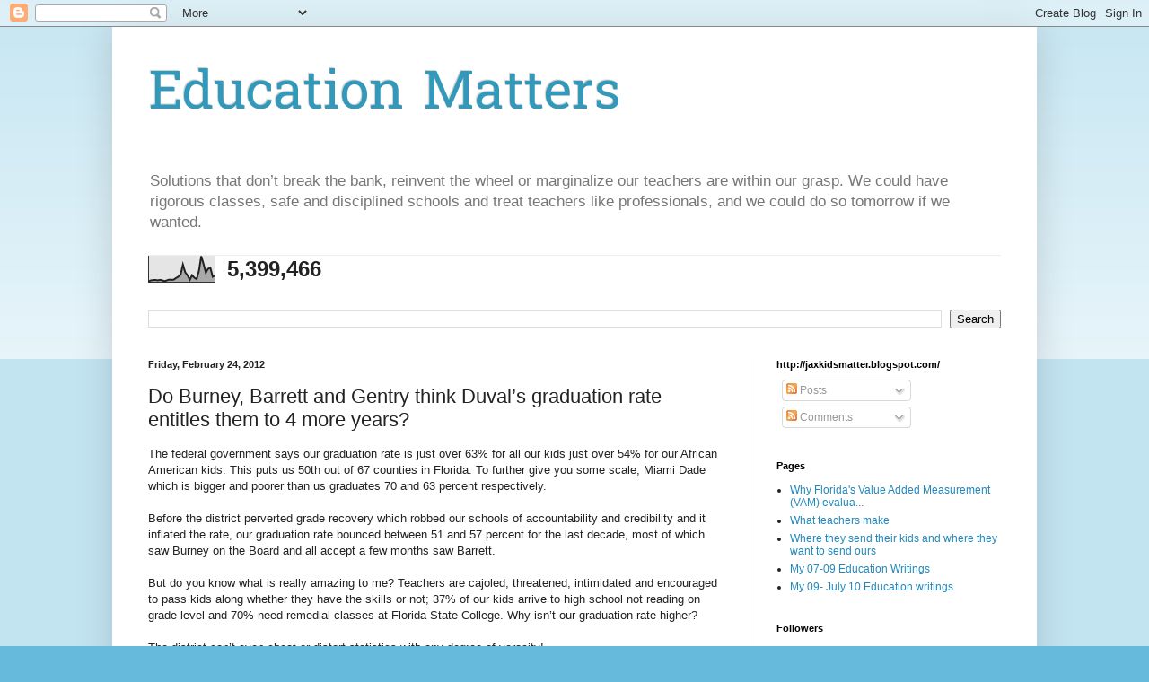

--- FILE ---
content_type: text/html; charset=UTF-8
request_url: https://jaxkidsmatter.blogspot.com/b/stats?style=BLACK_TRANSPARENT&timeRange=ALL_TIME&token=APq4FmDpbRHcWds-Z_w6FOim9i31yx4ItFNeWpkN-vvKwCcxkQZe0n1MddqYHYdHwzb8eyc-nCy-DBXQIr5xRZfzyT86BvEABg
body_size: -16
content:
{"total":5399466,"sparklineOptions":{"backgroundColor":{"fillOpacity":0.1,"fill":"#000000"},"series":[{"areaOpacity":0.3,"color":"#202020"}]},"sparklineData":[[0,3],[1,7],[2,8],[3,9],[4,7],[5,9],[6,7],[7,4],[8,7],[9,10],[10,9],[11,10],[12,16],[13,21],[14,30],[15,68],[16,38],[17,27],[18,9],[19,27],[20,17],[21,12],[22,44],[23,100],[24,70],[25,37],[26,52],[27,55],[28,21],[29,26]],"nextTickMs":26666}